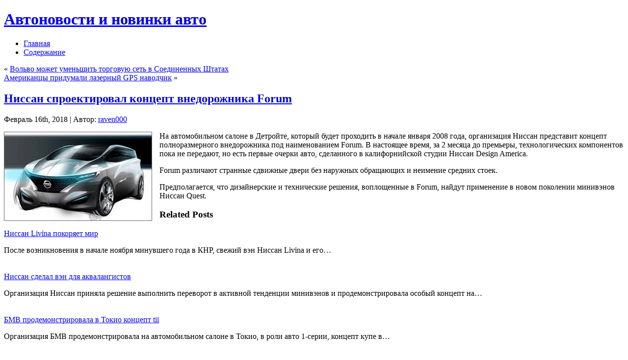

--- FILE ---
content_type: text/html; charset=UTF-8
request_url: https://profi-tver.ru/nissan-sproektiroval-koncept-vnedorozhnika-forum/
body_size: 30119
content:
<!DOCTYPE html PUBLIC "-//W3C//DTD XHTML 1.0 Transitional//EN" "http://www.w3.org/TR/xhtml1/DTD/xhtml1-transitional.dtd">
<html xmlns="http://www.w3.org/1999/xhtml" lang="ru-RU">
<head profile="http://gmpg.org/xfn/11">
<meta http-equiv="Content-Type" content="text/html; charset=UTF-8" />
<meta http-equiv="X-UA-Compatible" content="IE=EmulateIE7" />
<title>Ниссан спроектировал концепт внедорожника Forum | Автоновости и новинки авто</title>
<script type="text/javascript" src="https://profi-tver.ru/wp-content/themes/Silver_Speed_3/script.js"></script>
<link rel="stylesheet" href="https://profi-tver.ru/wp-content/themes/Silver_Speed_3/style.css" type="text/css" media="screen" />
<!--[if IE 6]><link rel="stylesheet" href="https://profi-tver.ru/wp-content/themes/Silver_Speed_3/style.ie6.css" type="text/css" media="screen" /><![endif]-->
<!--[if IE 7]><link rel="stylesheet" href="https://profi-tver.ru/wp-content/themes/Silver_Speed_3/style.ie7.css" type="text/css" media="screen" /><![endif]-->
<link rel="alternate" type="application/rss+xml" title="Автоновости и новинки авто RSS Feed" href="https://profi-tver.ru/feed/" />
<link rel="alternate" type="application/atom+xml" title="Автоновости и новинки авто Atom Feed" href="https://profi-tver.ru/feed/atom/" /> 
<link rel="pingback" href="https://profi-tver.ru/xmlrpc.php" />

<!-- All In One SEO Pack 3.5.2[361,415] -->
<script type="application/ld+json" class="aioseop-schema">{"@context":"https://schema.org","@graph":[{"@type":"Organization","@id":"https://profi-tver.ru/#organization","url":"https://profi-tver.ru/","name":"Автоновости и новинки авто","sameAs":[]},{"@type":"WebSite","@id":"https://profi-tver.ru/#website","url":"https://profi-tver.ru/","name":"Автоновости и новинки авто","publisher":{"@id":"https://profi-tver.ru/#organization"},"potentialAction":{"@type":"SearchAction","target":"https://profi-tver.ru/?s={search_term_string}","query-input":"required name=search_term_string"}},{"@type":"WebPage","@id":"https://profi-tver.ru/nissan-sproektiroval-koncept-vnedorozhnika-forum/#webpage","url":"https://profi-tver.ru/nissan-sproektiroval-koncept-vnedorozhnika-forum/","inLanguage":"ru-RU","name":"Ниссан спроектировал концепт внедорожника Forum","isPartOf":{"@id":"https://profi-tver.ru/#website"},"breadcrumb":{"@id":"https://profi-tver.ru/nissan-sproektiroval-koncept-vnedorozhnika-forum/#breadcrumblist"},"datePublished":"2018-02-16T20:11:17+00:00","dateModified":"2018-02-16T20:11:17+00:00"},{"@type":"Article","@id":"https://profi-tver.ru/nissan-sproektiroval-koncept-vnedorozhnika-forum/#article","isPartOf":{"@id":"https://profi-tver.ru/nissan-sproektiroval-koncept-vnedorozhnika-forum/#webpage"},"author":{"@id":"https://profi-tver.ru/author/raven000/#author"},"headline":"Ниссан спроектировал концепт внедорожника Forum","datePublished":"2018-02-16T20:11:17+00:00","dateModified":"2018-02-16T20:11:17+00:00","commentCount":0,"mainEntityOfPage":{"@id":"https://profi-tver.ru/nissan-sproektiroval-koncept-vnedorozhnika-forum/#webpage"},"publisher":{"@id":"https://profi-tver.ru/#organization"},"articleSection":"Дороги"},{"@type":"Person","@id":"https://profi-tver.ru/author/raven000/#author","name":"raven000","sameAs":[],"image":{"@type":"ImageObject","@id":"https://profi-tver.ru/#personlogo","url":"https://secure.gravatar.com/avatar/cfe7b6a6acc1885c15d67ef140ca458e?s=96&d=mm&r=g","width":96,"height":96,"caption":"raven000"}},{"@type":"BreadcrumbList","@id":"https://profi-tver.ru/nissan-sproektiroval-koncept-vnedorozhnika-forum/#breadcrumblist","itemListElement":[{"@type":"ListItem","position":1,"item":{"@type":"WebPage","@id":"https://profi-tver.ru/","url":"https://profi-tver.ru/","name":"Автоновости и новинки авто"}},{"@type":"ListItem","position":2,"item":{"@type":"WebPage","@id":"https://profi-tver.ru/nissan-sproektiroval-koncept-vnedorozhnika-forum/","url":"https://profi-tver.ru/nissan-sproektiroval-koncept-vnedorozhnika-forum/","name":"Ниссан спроектировал концепт внедорожника Forum"}}]}]}</script>
<link rel="canonical" href="https://profi-tver.ru/nissan-sproektiroval-koncept-vnedorozhnika-forum/" />
<!-- All In One SEO Pack -->
<link rel='dns-prefetch' href='//s.w.org' />
<link rel="alternate" type="application/rss+xml" title="Автоновости и новинки авто &raquo; Лента комментариев к &laquo;Ниссан спроектировал концепт внедорожника Forum&raquo;" href="https://profi-tver.ru/nissan-sproektiroval-koncept-vnedorozhnika-forum/feed/" />
		<script type="text/javascript">
			window._wpemojiSettings = {"baseUrl":"https:\/\/s.w.org\/images\/core\/emoji\/11\/72x72\/","ext":".png","svgUrl":"https:\/\/s.w.org\/images\/core\/emoji\/11\/svg\/","svgExt":".svg","source":{"concatemoji":"https:\/\/profi-tver.ru\/wp-includes\/js\/wp-emoji-release.min.js?ver=4.9.18"}};
			!function(e,a,t){var n,r,o,i=a.createElement("canvas"),p=i.getContext&&i.getContext("2d");function s(e,t){var a=String.fromCharCode;p.clearRect(0,0,i.width,i.height),p.fillText(a.apply(this,e),0,0);e=i.toDataURL();return p.clearRect(0,0,i.width,i.height),p.fillText(a.apply(this,t),0,0),e===i.toDataURL()}function c(e){var t=a.createElement("script");t.src=e,t.defer=t.type="text/javascript",a.getElementsByTagName("head")[0].appendChild(t)}for(o=Array("flag","emoji"),t.supports={everything:!0,everythingExceptFlag:!0},r=0;r<o.length;r++)t.supports[o[r]]=function(e){if(!p||!p.fillText)return!1;switch(p.textBaseline="top",p.font="600 32px Arial",e){case"flag":return s([55356,56826,55356,56819],[55356,56826,8203,55356,56819])?!1:!s([55356,57332,56128,56423,56128,56418,56128,56421,56128,56430,56128,56423,56128,56447],[55356,57332,8203,56128,56423,8203,56128,56418,8203,56128,56421,8203,56128,56430,8203,56128,56423,8203,56128,56447]);case"emoji":return!s([55358,56760,9792,65039],[55358,56760,8203,9792,65039])}return!1}(o[r]),t.supports.everything=t.supports.everything&&t.supports[o[r]],"flag"!==o[r]&&(t.supports.everythingExceptFlag=t.supports.everythingExceptFlag&&t.supports[o[r]]);t.supports.everythingExceptFlag=t.supports.everythingExceptFlag&&!t.supports.flag,t.DOMReady=!1,t.readyCallback=function(){t.DOMReady=!0},t.supports.everything||(n=function(){t.readyCallback()},a.addEventListener?(a.addEventListener("DOMContentLoaded",n,!1),e.addEventListener("load",n,!1)):(e.attachEvent("onload",n),a.attachEvent("onreadystatechange",function(){"complete"===a.readyState&&t.readyCallback()})),(n=t.source||{}).concatemoji?c(n.concatemoji):n.wpemoji&&n.twemoji&&(c(n.twemoji),c(n.wpemoji)))}(window,document,window._wpemojiSettings);
		</script>
		<style type="text/css">
img.wp-smiley,
img.emoji {
	display: inline !important;
	border: none !important;
	box-shadow: none !important;
	height: 1em !important;
	width: 1em !important;
	margin: 0 .07em !important;
	vertical-align: -0.1em !important;
	background: none !important;
	padding: 0 !important;
}
</style>
<link rel='https://api.w.org/' href='https://profi-tver.ru/wp-json/' />
<link rel="EditURI" type="application/rsd+xml" title="RSD" href="https://profi-tver.ru/xmlrpc.php?rsd" />
<link rel="wlwmanifest" type="application/wlwmanifest+xml" href="https://profi-tver.ru/wp-includes/wlwmanifest.xml" /> 
<link rel='prev' title='Вольво может уменьшить торговую сеть в Соединенных Штатах' href='https://profi-tver.ru/volvo-mozhet-umenshit-torgovuju-set-v-soedinennyh-shtatah/' />
<link rel='next' title='Американцы придумали лазерный GPS наводчик' href='https://profi-tver.ru/amerikancy-pridumali-lazernyj-gps-navodchik/' />
<meta name="generator" content="WordPress 4.9.18" />
<link rel='shortlink' href='https://profi-tver.ru/?p=1312' />
<link rel="alternate" type="application/json+oembed" href="https://profi-tver.ru/wp-json/oembed/1.0/embed?url=https%3A%2F%2Fprofi-tver.ru%2Fnissan-sproektiroval-koncept-vnedorozhnika-forum%2F" />
<link rel="alternate" type="text/xml+oembed" href="https://profi-tver.ru/wp-json/oembed/1.0/embed?url=https%3A%2F%2Fprofi-tver.ru%2Fnissan-sproektiroval-koncept-vnedorozhnika-forum%2F&#038;format=xml" />
<style type='text/css'>.rp4wp-related-posts ul{width:100%;padding:0;margin:0;float:left;}
.rp4wp-related-posts ul>li{list-style:none;padding:0;margin:0;padding-bottom:20px;clear:both;}
.rp4wp-related-posts ul>li>p{margin:0;padding:0;}
.rp4wp-related-post-image{width:35%;padding-right:25px;-moz-box-sizing:border-box;-webkit-box-sizing:border-box;box-sizing:border-box;float:left;}</style>
<link rel="icon" href="https://profi-tver.ru/wp-content/uploads/2018/06/newspaper_plus.png" sizes="32x32" />
<link rel="icon" href="https://profi-tver.ru/wp-content/uploads/2018/06/newspaper_plus.png" sizes="192x192" />
<link rel="apple-touch-icon-precomposed" href="https://profi-tver.ru/wp-content/uploads/2018/06/newspaper_plus.png" />
<meta name="msapplication-TileImage" content="https://profi-tver.ru/wp-content/uploads/2018/06/newspaper_plus.png" />

</head>
<body>
<div id="art-page-background-simple-gradient">
</div>
<div id="art-main">
<div class="art-Sheet">
    <div class="art-Sheet-tl"></div>
    <div class="art-Sheet-tr"></div>
    <div class="art-Sheet-bl"></div>
    <div class="art-Sheet-br"></div>
    <div class="art-Sheet-tc"></div>
    <div class="art-Sheet-bc"></div>
    <div class="art-Sheet-cl"></div>
    <div class="art-Sheet-cr"></div>
    <div class="art-Sheet-cc"></div>
    <div class="art-Sheet-body">
<div class="art-Header">
    <div class="art-Header-png"></div>
    <div class="art-Header-jpeg"></div>
<div class="art-Logo">
    <h1 id="name-text" class="art-Logo-name">
        <a href="http://profi-tver.ru/">Автоновости и новинки авто</a></h1>
    <div id="slogan-text" class="art-Logo-text">
        </div>
</div>

</div>
<div class="art-nav">
	<div class="l"></div>
	<div class="r"></div>
	<ul class="art-menu">
		<li><a href="http://profi-tver.ru"><span class="l"></span><span class="r"></span><span class="t">Главная</span></a></li><li class="page_item page-item-2"><a href="https://profi-tver.ru/sample-page/"><span class="l"></span><span class="r"></span><span class="t">Содержание</span></a></li>

	</ul>
</div>
<div class="art-contentLayout">
<div class="art-content">

<div class="art-Post">
    <div class="art-Post-tl"></div>
    <div class="art-Post-tr"></div>
    <div class="art-Post-bl"></div>
    <div class="art-Post-br"></div>
    <div class="art-Post-tc"></div>
    <div class="art-Post-bc"></div>
    <div class="art-Post-cl"></div>
    <div class="art-Post-cr"></div>
    <div class="art-Post-cc"></div>
    <div class="art-Post-body">
<div class="art-Post-inner art-article">

<div class="art-PostContent">
	
	
	
	
	
	
	

<div class="navigation">
	<div class="alignleft">&laquo; <a href="https://profi-tver.ru/volvo-mozhet-umenshit-torgovuju-set-v-soedinennyh-shtatah/" rel="prev">Вольво может уменьшить торговую сеть в Соединенных Штатах</a></div>
	<div class="alignright"><a href="https://profi-tver.ru/amerikancy-pridumali-lazernyj-gps-navodchik/" rel="next">Американцы придумали лазерный GPS наводчик</a> &raquo;</div>
</div>

</div>
<div class="cleared"></div>


</div>

		<div class="cleared"></div>
    </div>
</div>

<div class="art-Post">
    <div class="art-Post-tl"></div>
    <div class="art-Post-tr"></div>
    <div class="art-Post-bl"></div>
    <div class="art-Post-br"></div>
    <div class="art-Post-tc"></div>
    <div class="art-Post-bc"></div>
    <div class="art-Post-cl"></div>
    <div class="art-Post-cr"></div>
    <div class="art-Post-cc"></div>
    <div class="art-Post-body">
<div class="art-Post-inner art-article">
<h2 class="art-PostHeader">
<a href="https://profi-tver.ru/nissan-sproektiroval-koncept-vnedorozhnika-forum/" rel="bookmark" title="Постоянная ссылка на Ниссан спроектировал концепт внедорожника Forum">
Ниссан спроектировал концепт внедорожника Forum</a>
</h2>
<div class="art-PostMetadataHeader">
<div class="art-PostHeaderIcons art-metadata-icons">
Февраль 16th, 2018 | Автор: <a href="https://profi-tver.ru/author/raven000/" title="Записи raven000" rel="author">raven000</a>
</div>

</div>
<div class="art-PostContent">

          <p><img style="border-right: #666666 1px solid; border-top: #666666 1px solid; margin: 0px 15px 5px 0px; border-left: #666666 1px solid; border-bottom: #666666 1px solid;" height="180" alt="Ниссан спроектировал концепт внедорожника Forum" src="http://i.infocar.ua/img/news_/13186/13186_1.jpg" width="300" align="left" border="1">На автомобильном салоне в Детройте, который будет проходить в начале января 2008 года, организация Ниссан представит концепт полноразмерного внедорожника под наименованием Forum. В настоящее время, за 2 месяца до премьеры, технологических компонентов пока не передают, но есть первые очерки авто, сделанного в калифорнийской студии Ниссан Design America.</p>
<p>Forum различают странные сдвижные двери без наружных обращающих и неимение средних стоек.</p>
<p>Предполагается, что дизайнерские и технические решения, воплощенные в Forum, найдут применение в новом поколении минивэнов Ниссан Quest.</p>
<div class='rp4wp-related-posts'>
<h3>Related Posts</h3>
<ul>
<li><div class='rp4wp-related-post-content'>
<a href='https://profi-tver.ru/nissan-livina-pokorjaet-mir/'>Ниссан Livina покоряет мир</a><p>После возникновения в начале ноября минувшего года в КНР, свежий вэн Ниссан Livina и его&hellip;</p></div>
</li>
<li><div class='rp4wp-related-post-content'>
<a href='https://profi-tver.ru/nissan-sdelal-vjen-dlja-akvalangistov/'>Ниссан сделал вэн для аквалангистов</a><p>Организация Ниссан приняла решение выполнить переворот в активной тенденции минивэнов и продемонстрировала особый концепт на&hellip;</p></div>
</li>
<li><div class='rp4wp-related-post-content'>
<a href='https://profi-tver.ru/bmv-prodemonstrirovala-v-tokio-koncept-tii/'>БМВ продемонстрировала в Токио концепт tii</a><p>Организация БМВ продемонстрировала на автомобильном салоне в Токио, в роли авто 1-серии, концепт купе в&hellip;</p></div>
</li>
</ul>
</div>
                  
</div>
<div class="cleared"></div>
<div class="art-PostMetadataFooter">
<div class="art-PostFooterIcons art-metadata-icons">
Опубликовано в рубрике <a href="https://profi-tver.ru/category/dorogi/" rel="category tag">Дороги</a>
</div>

</div>

</div>

		<div class="cleared"></div>
    </div>
</div>



<!-- You can start editing here. -->



	
		<!-- If comments are open, but there are no comments. -->

	 




<div class="art-Post">
    <div class="art-Post-tl"></div>
    <div class="art-Post-tr"></div>
    <div class="art-Post-bl"></div>
    <div class="art-Post-br"></div>
    <div class="art-Post-tc"></div>
    <div class="art-Post-bc"></div>
    <div class="art-Post-cl"></div>
    <div class="art-Post-cr"></div>
    <div class="art-Post-cc"></div>
    <div class="art-Post-body">
<div class="art-Post-inner art-article">

<div class="art-PostContent">

<div id="respond">
  
  <h3>Оставить комментарий</h3>

<div class="cancel-comment-reply">
	<small><a rel="nofollow" id="cancel-comment-reply-link" href="/nissan-sproektiroval-koncept-vnedorozhnika-forum/#respond" style="display:none;">Нажмите, чтобы отменить ответ.</a></small>
</div>



<form action="http://profi-tver.ru/wp-comments-post.php" method="post" id="commentform">



<p><input type="text" name="author" id="author" value="" size="22" tabindex="1" aria-required='true' />
<label for="author"><small>Имя (обязательно)</small></label></p>

<p><input type="text" name="email" id="email" value="" size="22" tabindex="2" aria-required='true' />
<label for="email"><small>Mail (не будет опубликовано) (обязательно)</small></label></p>

<p><input type="text" name="url" id="url" value="" size="22" tabindex="3" />
<label for="url"><small>Вебсайт</small></label></p>



<!--<p><small><strong>XHTML:</strong> Вы можете использовать следующие теги: <code>&lt;a href=&quot;&quot; title=&quot;&quot;&gt; &lt;abbr title=&quot;&quot;&gt; &lt;acronym title=&quot;&quot;&gt; &lt;b&gt; &lt;blockquote cite=&quot;&quot;&gt; &lt;cite&gt; &lt;code&gt; &lt;del datetime=&quot;&quot;&gt; &lt;em&gt; &lt;i&gt; &lt;q cite=&quot;&quot;&gt; &lt;s&gt; &lt;strike&gt; &lt;strong&gt; </code></small></p>-->

<p><textarea name="comment" id="comment" cols="100%" rows="10" tabindex="4"></textarea></p>

<p>
	<span class="art-button-wrapper">
		<span class="l"> </span>
		<span class="r"> </span>
		<input class="art-button" type="submit" name="submit" tabindex="5" value="Отправить" />
	</span>
<input type='hidden' name='comment_post_ID' value='1312' id='comment_post_ID' />
<input type='hidden' name='comment_parent' id='comment_parent' value='0' />

</p>


</form>


</div>

</div>
<div class="cleared"></div>


</div>

		<div class="cleared"></div>
    </div>
</div>



</div>
<div class="art-sidebar1">  



		<div id="recent-posts-2" class="widget widget_recent_entries"><div class="art-Block">
    <div class="art-Block-tl"></div>
    <div class="art-Block-tr"></div>
    <div class="art-Block-bl"></div>
    <div class="art-Block-br"></div>
    <div class="art-Block-tc"></div>
    <div class="art-Block-bc"></div>
    <div class="art-Block-cl"></div>
    <div class="art-Block-cr"></div>
    <div class="art-Block-cc"></div>
    <div class="art-Block-body">
		<div class="art-BlockHeader">
    <div class="l"></div>
    <div class="r"></div>
    <div class="art-header-tag-icon">
        <div class="t">Свежие записи</div>
    </div>
</div><div class="art-BlockContent">
    <div class="art-BlockContent-body">
		<ul>
											<li>
					<a href="https://profi-tver.ru/v-avguste-proizvodstvo-legkovyh-avtomobilej-v-rossii-sokratilos-pochti-na-40/">В августе производство легковых автомобилей в России сократилось почти на 40%</a>
									</li>
											<li>
					<a href="https://profi-tver.ru/junaja-kartingistka-iz-vladivostoka-vzjala-bronzu-na-chempionate-juzhnoj-korei/">Юная картингистка из Владивостока взяла «бронзу» на чемпионате Южной Кореи</a>
									</li>
											<li>
					<a href="https://profi-tver.ru/v-ulan-udje-perekryli-skvoznoj-proezd-po-ulice-kommunisticheskaja/">В Улан-Удэ перекрыли сквозной проезд по улице Коммунистическая</a>
									</li>
											<li>
					<a href="https://profi-tver.ru/lexus-dorabotal-dizajn-krossovera-nx-sovmestno-s-rjeperom-will-i-am/">Lexus доработал дизайн кроссовера NX совместно с рэпером Will.i.Am</a>
									</li>
											<li>
					<a href="https://profi-tver.ru/opel-podgotovil-sportivnuju-versiju-hjetchbeka-adam/">Opel подготовил спортивную версию хэтчбека Adam</a>
									</li>
											<li>
					<a href="https://profi-tver.ru/skvoznoj-proezd-po-ulice-iosifa-utkina-v-irkutske-zakrojut-s-4-po-7-ijulja/">Сквозной проезд по улице Иосифа Уткина в Иркутске закроют с 4 по 7 июля</a>
									</li>
											<li>
					<a href="https://profi-tver.ru/avtorynok-habarovska-jekspress-obzor-cen-na-mashiny-v-sentjabre-2014-goda/">Авторынок Хабаровска. Экспресс-обзор цен на машины в сентябре 2014 года</a>
									</li>
											<li>
					<a href="https://profi-tver.ru/green-flow-garmonija-gor-i-komforta-na-roze-hutor/">Green Flow: гармония гор и комфорта на Розе Хутор</a>
									</li>
											<li>
					<a href="https://profi-tver.ru/vlasti-cheljabinska-vozmut-pod-strogij-kontrol-sroki-perekrytija-ulic/">Власти Челябинска возьмут под строгий контроль сроки перекрытия улиц</a>
									</li>
											<li>
					<a href="https://profi-tver.ru/avtorynki-ekaterinburga-jekspress-obzor-cen-na-mashiny-v-ijule-2014-goda/">Авторынки Екатеринбурга. Экспресс-обзор цен на машины в июле 2014 года</a>
									</li>
					</ul>
		
		<div class="cleared"></div>
    </div>
</div>

		<div class="cleared"></div>
    </div>
</div>
</div><div id="categories-2" class="widget widget_categories"><div class="art-Block">
    <div class="art-Block-tl"></div>
    <div class="art-Block-tr"></div>
    <div class="art-Block-bl"></div>
    <div class="art-Block-br"></div>
    <div class="art-Block-tc"></div>
    <div class="art-Block-bc"></div>
    <div class="art-Block-cl"></div>
    <div class="art-Block-cr"></div>
    <div class="art-Block-cc"></div>
    <div class="art-Block-body">
<div class="art-BlockHeader">
    <div class="l"></div>
    <div class="r"></div>
    <div class="art-header-tag-icon">
        <div class="t">Рубрики</div>
    </div>
</div><div class="art-BlockContent">
    <div class="art-BlockContent-body">
		<ul>
	<li class="cat-item cat-item-8"><a href="https://profi-tver.ru/category/avtobiznes-v-mire/" >Автобизнес в мире</a>
</li>
	<li class="cat-item cat-item-2"><a href="https://profi-tver.ru/category/avtobiznes-v-rossii/" >Автобизнес в России</a>
</li>
	<li class="cat-item cat-item-4"><a href="https://profi-tver.ru/category/avtokreditovanie/" >Автокредитование</a>
</li>
	<li class="cat-item cat-item-10"><a href="https://profi-tver.ru/category/avtosport/" >Автоспорт</a>
</li>
	<li class="cat-item cat-item-1"><a href="https://profi-tver.ru/category/bez-rubriki/" >Без рубрики</a>
</li>
	<li class="cat-item cat-item-5"><a href="https://profi-tver.ru/category/dorogi/" >Дороги</a>
</li>
	<li class="cat-item cat-item-6"><a href="https://profi-tver.ru/category/krash-testy/" >Краш-тесты</a>
</li>
	<li class="cat-item cat-item-7"><a href="https://profi-tver.ru/category/motorshou/" >Моторшоу</a>
</li>
	<li class="cat-item cat-item-9"><a href="https://profi-tver.ru/category/novosti-avtodilerov/" >Новости автодилеров</a>
</li>
	<li class="cat-item cat-item-3"><a href="https://profi-tver.ru/category/stati/" >Статьи</a>
</li>
	<li class="cat-item cat-item-12"><a href="https://profi-tver.ru/category/stati-2/" >Технологии</a>
</li>
		</ul>

		<div class="cleared"></div>
    </div>
</div>

		<div class="cleared"></div>
    </div>
</div>
</div><div id="calendar-2" class="widget widget_calendar"><div class="art-Block">
    <div class="art-Block-tl"></div>
    <div class="art-Block-tr"></div>
    <div class="art-Block-bl"></div>
    <div class="art-Block-br"></div>
    <div class="art-Block-tc"></div>
    <div class="art-Block-bc"></div>
    <div class="art-Block-cl"></div>
    <div class="art-Block-cr"></div>
    <div class="art-Block-cc"></div>
    <div class="art-Block-body">
<div class="art-BlockContent">
    <div class="art-BlockContent-body">
<div id="calendar_wrap" class="calendar_wrap"><table id="wp-calendar">
	<caption>Январь 2026</caption>
	<thead>
	<tr>
		<th scope="col" title="Понедельник">Пн</th>
		<th scope="col" title="Вторник">Вт</th>
		<th scope="col" title="Среда">Ср</th>
		<th scope="col" title="Четверг">Чт</th>
		<th scope="col" title="Пятница">Пт</th>
		<th scope="col" title="Суббота">Сб</th>
		<th scope="col" title="Воскресенье">Вс</th>
	</tr>
	</thead>

	<tfoot>
	<tr>
		<td colspan="3" id="prev"><a href="https://profi-tver.ru/2025/12/">&laquo; Дек</a></td>
		<td class="pad">&nbsp;</td>
		<td colspan="3" id="next" class="pad">&nbsp;</td>
	</tr>
	</tfoot>

	<tbody>
	<tr>
		<td colspan="3" class="pad">&nbsp;</td><td><a href="https://profi-tver.ru/2026/01/01/" aria-label="Записи, опубликованные 01.01.2026">1</a></td><td><a href="https://profi-tver.ru/2026/01/02/" aria-label="Записи, опубликованные 02.01.2026">2</a></td><td>3</td><td><a href="https://profi-tver.ru/2026/01/04/" aria-label="Записи, опубликованные 04.01.2026">4</a></td>
	</tr>
	<tr>
		<td>5</td><td><a href="https://profi-tver.ru/2026/01/06/" aria-label="Записи, опубликованные 06.01.2026">6</a></td><td><a href="https://profi-tver.ru/2026/01/07/" aria-label="Записи, опубликованные 07.01.2026">7</a></td><td><a href="https://profi-tver.ru/2026/01/08/" aria-label="Записи, опубликованные 08.01.2026">8</a></td><td>9</td><td><a href="https://profi-tver.ru/2026/01/10/" aria-label="Записи, опубликованные 10.01.2026">10</a></td><td>11</td>
	</tr>
	<tr>
		<td>12</td><td><a href="https://profi-tver.ru/2026/01/13/" aria-label="Записи, опубликованные 13.01.2026">13</a></td><td><a href="https://profi-tver.ru/2026/01/14/" aria-label="Записи, опубликованные 14.01.2026">14</a></td><td><a href="https://profi-tver.ru/2026/01/15/" aria-label="Записи, опубликованные 15.01.2026">15</a></td><td><a href="https://profi-tver.ru/2026/01/16/" aria-label="Записи, опубликованные 16.01.2026">16</a></td><td><a href="https://profi-tver.ru/2026/01/17/" aria-label="Записи, опубликованные 17.01.2026">17</a></td><td><a href="https://profi-tver.ru/2026/01/18/" aria-label="Записи, опубликованные 18.01.2026">18</a></td>
	</tr>
	<tr>
		<td><a href="https://profi-tver.ru/2026/01/19/" aria-label="Записи, опубликованные 19.01.2026">19</a></td><td><a href="https://profi-tver.ru/2026/01/20/" aria-label="Записи, опубликованные 20.01.2026">20</a></td><td><a href="https://profi-tver.ru/2026/01/21/" aria-label="Записи, опубликованные 21.01.2026">21</a></td><td>22</td><td id="today">23</td><td>24</td><td>25</td>
	</tr>
	<tr>
		<td>26</td><td>27</td><td>28</td><td>29</td><td>30</td><td>31</td>
		<td class="pad" colspan="1">&nbsp;</td>
	</tr>
	</tbody>
	</table></div>
		<div class="cleared"></div>
    </div>
</div>

		<div class="cleared"></div>
    </div>
</div>
</div><div id="meta-3" class="widget widget_meta"><div class="art-Block">
    <div class="art-Block-tl"></div>
    <div class="art-Block-tr"></div>
    <div class="art-Block-bl"></div>
    <div class="art-Block-br"></div>
    <div class="art-Block-tc"></div>
    <div class="art-Block-bc"></div>
    <div class="art-Block-cl"></div>
    <div class="art-Block-cr"></div>
    <div class="art-Block-cc"></div>
    <div class="art-Block-body">
<div class="art-BlockHeader">
    <div class="l"></div>
    <div class="r"></div>
    <div class="art-header-tag-icon">
        <div class="t">Мета</div>
    </div>
</div><div class="art-BlockContent">
    <div class="art-BlockContent-body">
			<ul>
						<li><a href="https://profi-tver.ru/wp-login.php">Войти</a></li>
			<li><a href="https://profi-tver.ru/feed/"><abbr title="Really Simple Syndication">RSS</abbr> записей</a></li>
			<li><a href="https://profi-tver.ru/comments/feed/"><abbr title="Really Simple Syndication">RSS</abbr> комментариев</a></li>
			<li><a href="https://ru.wordpress.org/" title="Сайт работает на WordPress &#8212; современной персональной платформе для публикаций.">WordPress.org</a></li>			</ul>
			
		<div class="cleared"></div>
    </div>
</div>

		<div class="cleared"></div>
    </div>
</div>
</div></div>
</div>
<div class="cleared"></div>

<div class="art-Footer">   
	
	
	
		
	
	<div class="art-Footer-inner">                <a href="https://profi-tver.ru/feed/" class="art-rss-tag-icon" title="RSS button"></a>                <div class="art-Footer-text"><p> Все права защищены <a href="http://profi-tver.ru/">Автоновости и новинки авто</a><br /> <a href="" title=""></a> <a href="" title=""></a></p></div>    </div>    <div class="">    </div></div>		<div class="cleared"></div>    </div></div><div class="cleared"></div></div><div><script type='text/javascript' src='https://profi-tver.ru/wp-includes/js/wp-embed.min.js?ver=4.9.18'></script>
</div></body></html>